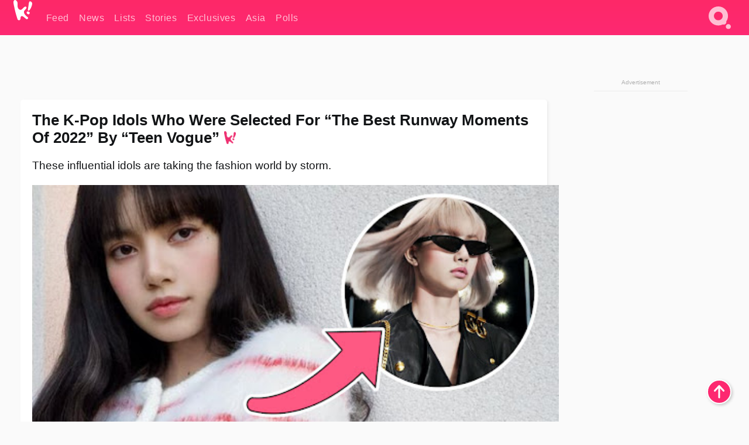

--- FILE ---
content_type: text/html; charset=UTF-8
request_url: https://www.koreaboo.com/stories/kpop-blackpink-lisa-nct-dream-jeno-best-runway-moments-2022/
body_size: 14569
content:
<!doctype html>
<html lang="en-US" prefix="og: http://ogp.me/ns# fb: http://ogp.me/ns/fb#">
<head>
	<meta charset="UTF-8">
	<meta name="viewport" content="width=device-width">
	<meta property="fb:app_id" content="117106681655169" />
	<meta property="fb:pages" content="1434910340064598" />
	<meta property="fb:pages" content="229023931411" />
	<meta property="fb:pages" content="110566825943939" />

	<link rel="preconnect" href="https://img.koreaboo.com">
    <link rel="preconnect" href="https://image.koreaboo.com">
	<link rel="preconnect" crossorigin href="https://search.koreaboo.com">
	<link rel="preconnect" href="https://clcksrv.com">
	<link rel="preload" as="script" href="https://socialcanvas-cdn.kargo.com/js/rh.min.js">
	<link rel="preload" as="script" href="https://btloader.com/tag?o=5172243878903808&upapi=true">

    
                <style data-key="global" >:root {
    --max-w: 1275px;
    --sidebar-w: 300px;
    --body-pad: 15px;
    --section-pad: 20px;
    --margin: 20px;
    --header-h: 60px;
    --brand: #fd2870;
    --bg: #fafafa;

    --text-contrast: #fff;
    --text-caption: #aeaeae;
    --text-sub: #686868;
    --text-b: #121416;
}

html {
    font-size: 16px;
    box-sizing: border-box;
    background-color: var(--bg-alt);
    font-family: -apple-system,BlinkMacSystemFont,"Segoe UI",Roboto,"Helvetica Neue",Arial,sans-serif;
}

@media screen and (max-device-width: 480px){
    body{
        text-size-adjust: 100%;
        -webkit-text-size-adjust: 100%;
    }
  }

*, *:before, *:after {
    box-sizing: inherit;
}
body, h1, h2, h3, h4, h5, h6, p, ol, ul {
    margin: 0;
    padding: 0;
    font-weight: normal;
  }
ul {
    list-style: none;
}
img {
    max-width: 100%;
    height: auto;
}
a {
    color: inherit;
    text-decoration: none;
}

body {
    display: grid;
    grid-template-rows: var(--header-h) 1fr;
    line-height: 1.2;
	color: var(--text-b);
    background-color: var(--bg);
}

main {
    max-width: var(--max-w);
    /* top margin is to match sidebar widget top margin. can remove. */
    margin: 5px auto;
    width: 100%;
    /* ad fix */
    position: relative;
    background-color: var(--bg);
    transition: background-color .15s;
    word-break: break-word;
}

.hidden {
	display: none !important;
}

.header-super-container {
    grid-area: 1/1/2/2;
    position: sticky;
    top: 0;
    z-index: 20;
    background-color: var(--brand);
}

.koreaboo-logo { margin-block: 12px; }

/* TODO -- container and masthead both necessary?? */
#masthead {
	position: sticky;
	top: 0;
	z-index: 99;
    /* SAFARI BUG - it seems to decide on its own what colour the document root should be
     * and it seems to prefer the header.
     * We assign a _fake_ BG colour, so Safari paints the document a nice neutral colour,
     * and assign the colour we really want as a gradient image.
     * And no, setting a background in body, html or even :root does not change things.
     * We already do, and that would actually make sense.
     */
	background-color: #fafafa;
    background-image: linear-gradient(#fd2868, #fd2872);
    width: 100%;
    height: var(--header-h);
    overflow: hidden;
}

.body-container {
    grid-area: 2/1/3/2;
    max-width: 100vw;
    padding: 0 var(--body-pad);
}

.kbos-page {
    padding: 0 var(--section-pad);
    /* breaks video ads? 
    content-visibility: auto;
    contain-intrinsic-size: auto 1000px;
    */
}

.kbos-page > * {
    max-width: calc(100vw - var(--body-pad) - var(--section-pad));
}

.full-width {
    margin-inline: calc(-1 * var(--section-pad));
    width: calc(100% + 2 * var(--section-pad));
    max-width: calc(100% + 2 * var(--section-pad));
}
@media screen and (max-width: 480px) { /* bp-mobile */
    :root {
        --section-pad: 10px;
        --body-pad: 0;
    }
    .full-width-mobile {
        margin-inline: calc(-1 * var(--section-pad));
        width: calc(100% + 2 * var(--section-pad));
        max-width: calc(100% + 2 * var(--section-pad));
    }
}

.has-sidebar {
    display: grid;
    gap: 10px;
    grid-template-columns: 1fr var(--sidebar-w);
}

@media screen and (max-width: 900px) { /* bp-desktop */
    .has-sidebar {
        grid-template-columns: 1fr;
        gap: 0;
    }
    .desktop-sidebar {
        display: none;
        content-visibility: hidden;
    }
}

.kbos-page .page-content {
    padding: var(--section-pad);
    overflow-x: visible;
    grid-area: 1/1/2/2;
}

.desktop-sidebar {
    grid-area: 1/2/2/3;
    height: 100%;
    position: relative;
}

#leaderboard { min-height: 90px; }

.screen-reader-text{
    border:0;
    clip:rect(1px, 1px, 1px, 1px);
    clip-path:inset(50%);
    height:1px;
    margin:-1px;
    overflow:hidden;
    padding:0;
    position:absolute;
    width:1px;
    word-wrap:normal !important;
  }
  
  .screen-reader-text:focus{
    background-color:#ddd;
    clip:auto !important;
    clip-path:none;
    color:#444;
    display:block;
    font-size:1rem;
    height:auto;
    left:5px;
    line-height:normal;
    padding:15px 23px 14px;
    text-decoration:none;
    top:5px;
    width:auto;
    z-index:100000;
  }</style>
                     <style data-key="breaking" >/* Breaking News widget. Appears on all site pages, but only when active. */

.K_Breaking_Widget, .K_Breaking_Widget_2 {
	position: relative;
	border-radius: 5px;
	overflow: hidden;
	box-shadow: 0 2px 5px rgba(0,0,0,.05);
	background-color: #fff;
	transition: background-color .15s;
	margin: 15px auto;
	max-width: var(--max-w);
}

.breaking-banner-tag {
	position: absolute;
	left: 0;
	text-transform: uppercase;
	text-align: center;
	margin-right: 15px;
	color: #1c354c;
	background-color: #fff000;
	width: 150px;
	padding: 10px 12px;
	height: 100%;
	font-weight: 600;
	font-size: 1.25rem;
}

.breaking-text {
	padding: 13px 20px;
	margin-left: 150px;
	font-weight: 600;
	font-size: 1.1rem;
}

.no-tag .breaking-banner-tag {
	width: 15px;
}

.no-tag .breaking-text {
	margin-left: 15px;
}

.no-tag .icon-breaking {
	display: none;
}

.breaking-text>a, .breaking-text>a:hover {
	color: var(--text-b);
}

.breaking-tag-text {
	font-size: 1rem;
    position: relative;
}

.breaking-tag-mobile {
	display: none;
}

@media screen and (max-width: 480px) { /* bp-mobile */
	.breaking-banner-tag {
		width: 15px;
	}
	.breaking-banner-tag span {
		display: none;
	}
	.breaking-text {
		margin-left: 15px;
	}
	.breaking-tag-mobile {
		display: inline;
	}
}
</style>
                     <style data-key="article" >.header-excerpt {
    color: var(--text-b);
    font-size: 1.2rem;
    line-height: 1.4;
    margin: 20px 0;
}

.featured-image {
	/* width: 100%; Featured image is .full-width */
	height: auto;
	max-height: 600px;
	object-fit: contain;
}

.entry-meta {
	color: var(--text-sub);
	font-size: 0.9rem;
	margin: 20px 0;
	display: grid;
	grid-template-columns: auto auto 1fr;
	grid-template-rows: 40px;
}

.kbos-article-category {
	grid-area: 1/1/2/2;
}

.writer-bio {
	display: grid;
    grid-area: 1/3/2/4;
	text-align: right;
	grid-auto-columns: max-content;
	grid-column-gap: 10px;
	justify-self: end;
}

.writer-bio-avatar-container {
    grid-area: 1/1/3/2;
    width: 38px;
}
.writer-bio-name {
    grid-area: 1/2/2/3;
}
.posted-on {
    grid-area: 2/2/3/3;
}

.writer-bio-avatar {
	height: 36px;
	width: 36px;
	border-radius: 50%;
	position: relative;
	top: 1px;
	box-shadow: 0 0 0px 1.5px var(--brand);
}

.entry-category {
	display: inline-block;
	color: var(--text-contrast);
	background-color: #e9455a;
	padding: 8px;
	text-transform: uppercase;
	font-weight: 600;
	border-radius: 8px;
}

@media screen and (max-width: 768px) { /* bp-tablet */
	.entry-meta {
		grid-template-columns: auto 1fr;
		grid-template-rows: auto auto;
		grid-row-gap: 5px;
	}
    .writer-bio {
        grid-area: 1/2/2/3;
    }
}

article .entry-content {
	margin-top: 30px;
	padding-bottom: 1px;
	color: var(--text-sub);
	font-size: 1.2rem;
	font-weight: 400;
	line-height: 1.35;
	-webkit-font-smoothing: antialiased;
	-moz-osx-font-smoothing: grayscale;
}

@media screen and (max-width: 480px) { /* bp-mobile */
    article .entry-content {
        font-size: 1.1rem;
    }
}

.entry-content img {
    max-width: min(100%, calc(100vw - var(--body-pad) - var(--section-pad)));
}

.post.type-post .entry-title::after {
  content: "";
  display: inline-block;
  background-image: url("/wp-content/themes/KbooOS2/img/logo.png");
  background-size: 20px;
  background-repeat: no-repeat;
  height: 24px;
  width: 20px;
  position: relative;
  top: 4px;
  margin-left: 8px;
}</style>
         
	<!-- chrome opensearch -->
	<link type="application/opensearchdescription+xml" rel="search" href="https://www.koreaboo.com/opensearch.xml" />

	
                <link rel="stylesheet" data-key="global" href="https://www.koreaboo.com/wp-content/themes/KbooOS2/css/global.css?v=da742b0046da" media="print" onload="this.media='all'">
                     <link rel="stylesheet" data-key="search" href="https://www.koreaboo.com/wp-content/themes/KbooOS2/css/search.css?v=da742b0046da" media="print" onload="this.media='all'">
                     <link rel="stylesheet" data-key="article" href="https://www.koreaboo.com/wp-content/themes/KbooOS2/css/article.css?v=da742b0046da" media="print" onload="this.media='all'">
                     <link rel="stylesheet" data-key="lightbox" href="https://www.koreaboo.com/wp-content/themes/KbooOS2/css/lightbox.css?v=da742b0046da" media="print" onload="this.media='all'">
                     <link rel="stylesheet" data-key="taxonomy" href="https://www.koreaboo.com/wp-content/themes/KbooOS2/css/taxonomy.css?v=da742b0046da" media="print" onload="this.media='all'">
         
		<script>var cur_post_id = 1430342;</script>
	
<style>#sticky_footer{position:fixed;bottom:0;z-index:200;width:100%;display:flex;justify-content:center;}#sticky_footer:empty{display: none;}</style>
<script>
const kbinscr = (u,p={})=>{const n=document.createElement('script');n.async=true;n.type="text/javascript";n.src=u;Object.entries(p).forEach(([x, y])=>{n.setAttribute(x,y)});document.head.appendChild(n);};

    window.__use_aa = true;
    kbinscr("https://www.koreaboo.com/wp-content/themes/KbooOS2/js/asc.koreaboo.js?v=20251217");
    (window.googletag = window.googletag || {"cmd":[]}).cmd.push(function(){ 
        googletag.pubads().setTargeting("pageType","article");
    });

    document.addEventListener( 'DOMContentLoaded', () => {
        const sf = document.createElement('div');
        sf.setAttribute('id', 'sticky_footer');
        sf.setAttribute('data-aaad', 'true');
        sf.setAttribute('data-aa-adunit', '/207505889/koreaboo.com/Sticky_Footer');
		if (document.querySelector('.kbos-page article.has-cw')) {
			sf.setAttribute('data-aa-targeting', JSON.stringify({'cw': "true"}));
		}
        document.body.appendChild(sf);
    });
</script>

<script async type="text/javascript" src="https://socialcanvas-cdn.kargo.com/js/rh.min.js"></script>
<script async type="text/javascript" src="https://btloader.com/tag?o=5172243878903808&upapi=true"></script>
<script defer data-moa-script src="//clcksrv.com/o.js?
uid=71635061d43cc91c4c22f608" type="text/javascript"></script>

    <!-- Google tag (gtag.js) -->
    <script async src="https://www.googletagmanager.com/gtag/js?id=G-P3S9BDL552"></script>
    <script>
    window.dataLayer = window.dataLayer || [];
    function gtag(){dataLayer.push(arguments);}
    gtag('js', new Date());
    gtag('config', 'G-P3S9BDL552', {send_page_view: false});
    </script>

	<!-- Chartbeat -->
	<script type='text/javascript'>
	(function() {
		/** CONFIGURATION START **/
		var _sf_async_config = window._sf_async_config = (window._sf_async_config || {});
		_sf_async_config.uid = 23820;
		_sf_async_config.domain = 'koreaboo.com';
		_sf_async_config.flickerControl = false;
		_sf_async_config.useCanonical = true;
					_sf_async_config.sections = 'Stories';
			_sf_async_config.authors = "kendall-edwards";
				/** CONFIGURATION END **/
		function loadChartbeat() {
			var e = document.createElement('script');
			var n = document.getElementsByTagName('script')[0];
			e.type = 'text/javascript';
			e.async = true;
			e.src = '//static.chartbeat.com/js/chartbeat.js';
			n.parentNode.insertBefore(e, n);
		}
		loadChartbeat();
	})();
	</script>

	<title>The K-Pop Idols Who Were Selected For &quot;The Best Runway Moments Of 2022&quot; By &quot;Teen Vogue&quot; - Koreaboo</title>
<meta name='robots' content='max-image-preview:large' />
	<style>img:is([sizes="auto" i], [sizes^="auto," i]) { contain-intrinsic-size: 3000px 1500px }</style>
	
<!-- ㅇㅅㅇ -->
<meta name="description" content="Teen Vogue released a list of the &quot;Best Runway Moments of 2022,&quot; and two influential K-Pop idols made the list for becoming the main event on the runway."/>
<meta property="og:locale" content="en_US" />
<meta property="og:type" content="article" />
<meta property="og:title" content="The K-Pop Idols Who Were Selected For &quot;The Best Runway Moments Of 2022&quot; By &quot;Teen Vogue&quot;" />
<meta property="og:description" content="Teen Vogue released a list of the &quot;Best Runway Moments of 2022,&quot; and two influential K-Pop idols made the list for becoming the main event on the runway." />
<meta property="og:url" content="https://www.koreaboo.com/stories/kpop-blackpink-lisa-nct-dream-jeno-best-runway-moments-2022/" />
<meta property="og:site_name" content="Koreaboo" />
<meta property="article:publisher" content="https://www.facebook.com/koreaboo" />
<meta property="article:section" content="Stories" />
<meta property="article:published_time" content="2023-01-05T00:31:14-08:00" />
<meta property="og:image" content="https://lh3.googleusercontent.com/o4m0gJz9MUG8CG6fZxXFu8ag_Ksh35xy-8hTVUnyeJ4QsbfwndlinioUnRu-6ZGsMQadBvCYEgI7BPj65L0XeIolyQ1J5VGl2w_to49NgF_tqQ=nu-e365-rj-q80" />
<meta property="og:image:secure_url" content="https://lh3.googleusercontent.com/o4m0gJz9MUG8CG6fZxXFu8ag_Ksh35xy-8hTVUnyeJ4QsbfwndlinioUnRu-6ZGsMQadBvCYEgI7BPj65L0XeIolyQ1J5VGl2w_to49NgF_tqQ=nu-e365-rj-q80" />
<meta property="og:image:type" content="image/jpeg" />
<meta name="twitter:card" content="summary_large_image" />
<meta name="twitter:description" content="Teen Vogue released a list of the &quot;Best Runway Moments of 2022,&quot; and two influential K-Pop idols made the list for becoming the main event on the runway." />
<meta name="twitter:title" content="The K-Pop Idols Who Were Selected For &quot;The Best Runway Moments Of 2022&quot; By &quot;Teen Vogue&quot; - Koreaboo" />
<meta name="twitter:site" content="@Koreaboo" />
<meta name="twitter:image" content="https://lh3.googleusercontent.com/o4m0gJz9MUG8CG6fZxXFu8ag_Ksh35xy-8hTVUnyeJ4QsbfwndlinioUnRu-6ZGsMQadBvCYEgI7BPj65L0XeIolyQ1J5VGl2w_to49NgF_tqQ=nu-e365-rj-q80" />
<meta name="twitter:creator" content="@Koreaboo" />
<script type='application/ld+json'>{"@context":"http:\/\/schema.org","@type":"WebSite","@id":"#website","url":"https:\/\/www.koreaboo.com\/","name":"Koreaboo","potentialAction":{"@type":"SearchAction","target":"https:\/\/www.koreaboo.com\/search\/#{search_term_string}","query-input":"required name=search_term_string"}}</script>
<script type='application/ld+json'>{"@context":"http:\/\/schema.org","@type":"Organization","url":"https:\/\/www.koreaboo.com\/stories\/kpop-blackpink-lisa-nct-dream-jeno-best-runway-moments-2022\/","sameAs":["https:\/\/www.facebook.com\/koreaboo","https:\/\/www.instagram.com\/koreaboo\/","https:\/\/www.youtube.com\/koreaboo","https:\/\/www.pinterest.com\/koreaboo","https:\/\/twitter.com\/Koreaboo"],"@id":"#organization","name":"Koreaboo","logo":"https:\/\/koreaboo-cdn.storage.googleapis.com\/koreaboo_logo_1024.png"}</script>
<!-- / Yoast SEO Premium plugin. -->

<link rel="alternate" type="application/rss+xml" title="Koreaboo &raquo; Feed" href="https://www.koreaboo.com/feed/" />
<meta name="generator" content="WordPress 6.8.3" />
<link rel="canonical" href="https://www.koreaboo.com/stories/kpop-blackpink-lisa-nct-dream-jeno-best-runway-moments-2022/" />
<link rel='shortlink' href='https://www.koreaboo.com/?p=1430342' />
<link rel="alternate" title="oEmbed (JSON)" type="application/json+oembed" href="https://www.koreaboo.com/wp-json/oembed/1.0/embed?url=https%3A%2F%2Fwww.koreaboo.com%2Fstories%2Fkpop-blackpink-lisa-nct-dream-jeno-best-runway-moments-2022%2F" />
<link rel="alternate" title="oEmbed (XML)" type="text/xml+oembed" href="https://www.koreaboo.com/wp-json/oembed/1.0/embed?url=https%3A%2F%2Fwww.koreaboo.com%2Fstories%2Fkpop-blackpink-lisa-nct-dream-jeno-best-runway-moments-2022%2F&#038;format=xml" />
    <style>
        @media screen and (min-width: 541px) {
        img.k-img {
            max-height: 640px;
            object-fit: contain;
        }}
    </style>
<script defer src="https://www.koreaboo.com/wp-content/themes/KbooOS2/js/kbos.js?v=2b9e5fa630489abfc0b138be1e767340" type="text/javascript"></script><link rel="apple-touch-icon" sizes="180x180" href="https://www.koreaboo.com/wp-content/themes/KbooOS2/img/site_icon/apple-touch-icon.png">
<link rel="icon" type="image/png" sizes="32x32" href="https://www.koreaboo.com/wp-content/themes/KbooOS2/img/site_icon/favicon-32x32.png">
<link rel="icon" type="image/png" sizes="16x16" href="https://www.koreaboo.com/wp-content/themes/KbooOS2/img/site_icon/favicon-16x16.png">
<link rel="manifest" href="/manifest0508.json">
<link rel="mask-icon" href="https://www.koreaboo.com/wp-content/themes/KbooOS2/img/site_icon/safari-pinned-tab.svg" color="#fd2870">
<meta name="msapplication-TileColor" content="#ffffff">
<meta name="theme-color" content="#ffffff">
<meta name="msapplication-config" content="https://www.koreaboo.com/wp-content/themes/KbooOS2/img/site_icon/browserconfig.xml" />
        <link rel="preconnect" crossorigin href="https://lh3.googleusercontent.com">
    
	<noscript><style>.no-js-hide {display: none !important; content-visibility: hidden !important;}</style></noscript>
	<!-- lazyload init -->

		<script>
	if ('serviceWorker' in navigator) {
	window.addEventListener('load', function() {
		navigator.serviceWorker.register('/sw.js', {updateViaCache:'imports'}).then(function(reg) {
		console.log('ServiceWorker registration successful with scope: ', reg.scope);
		}, function(err) {
		console.error('ServiceWorker registration failed: ', err);
		});
	});
	}
	</script>
	
</head>

<body>

    <div class="header-super-container">
	<a class="skip-link screen-reader-text" href="#main">Skip to content</a>

	<header id="masthead" class="site-header">
        <div class="header-container header-top">    
			<a data-isource="header-logo" class="header-logo" href="https://www.koreaboo.com/">
				<img class="koreaboo-logo square" alt="Koreaboo logo" height="36" width="32" src="https://www.koreaboo.com/wp-content/themes/KbooOS2/img/icon/koreaboo-logo.svg" />
			</a>
		<div class="header-nav">
            <a class="header-nav-item w480" data-isource="header-main" href="https://www.koreaboo.com/">
        <div>
            <span>Feed</span>
        </div>
        </a>
            <a class="header-nav-item" data-isource="header-main" href="https://www.koreaboo.com/news/">
        <div>
            <span>News</span>
        </div>
        </a>
            <a class="header-nav-item" data-isource="header-main" href="https://www.koreaboo.com/lists/">
        <div>
            <span>Lists</span>
        </div>
        </a>
            <a class="header-nav-item" data-isource="header-main" href="https://www.koreaboo.com/stories/">
        <div>
            <span>Stories</span>
        </div>
        </a>
            <a class="header-nav-item" data-isource="header-main" href="https://www.koreaboo.com/exclusives/">
        <div>
            <span>Exclusives</span>
        </div>
        </a>
            <a class="header-nav-item" data-isource="header-main" href="https://www.koreaboo.com/asia/">
        <div>
            <span>Asia</span>
        </div>
        </a>
            <a class="header-nav-item" data-isource="header-main" href="https://www.koreaboo.com/polls/">
        <div>
            <span>Polls</span>
        </div>
        </a>
    </div>
		<div class="header-burger"><a id="search_icon" data-nokus="1" aria-label="Search" href="https://www.koreaboo.com/search/" ><img id="search_icon_img" class="search-icon" height="57" width="56" alt="Search" src="https://www.koreaboo.com/wp-content/themes/KbooOS2/img/icon/search.svg" /></a></div>
		</div>
	</header>
		<header id="loading_bar_container" class="loading-bar-container" hidden="true">
		<div id="loading_bar"></div>
	</header>
	<header id="dropdown" class="header-burger-menu" hidden="true">
		<div class="header-container">
			<div class="header-search">
				<form id="search_form"> <!-- KoreabooSearch -->
					<div class="search-box-container">
						<input id="search_box" type="text" maxlength=150 autocomplete="off" autocorrect="off">
						<button type="submit" class="notranslate" id="search_submit">Go</button>
					</div>
						<div class="search-tips-container"><span id="search_tips_button" class="noselect">Search Tips</span></div>
				</form>
			</div>
			<div id="search_suggestions"><h2>Trending Topics</h2>
    <ul class="search-trend-list">        <li tabIndex="0" class="notranslate">BTS</li>
            <li tabIndex="0" class="notranslate">Jennie</li>
            <li tabIndex="0" class="notranslate">ZEROBASEONE</li>
            <li tabIndex="0" class="notranslate">Stray Kids</li>
            <li tabIndex="0" class="notranslate">Park Na Rae</li>
            <li tabIndex="0" class="notranslate">Danielle</li>
            <li tabIndex="0" class="notranslate">ENHYPEN</li>
            <li tabIndex="0" class="notranslate">SEVENTEEN</li>
            <li tabIndex="0" class="notranslate">CORTIS</li>
            <li tabIndex="0" class="notranslate">aespa</li>
    </ul></div>
			<div id="search_results" class="header-search-results">
			</div>
			<div id="search_nav" class="search-buttons">
				<button data-action="prev">Previous Page</button>
				<button data-action="next">More Results</button>
			</div>
			<div id="search_meta"></div>

			
		</div>
	</header>
    </div>

	<div class="body-container">

	
<section id="leaderboard"><div id="kba_billboard" data-aaad='true' data-aa-adunit='/207505889/koreaboo.com/Leaderboard' class="vm-container vmh-90" data-kba-reload data-tag="Koreaboo_Leaderboard"></div></section>

	<main id="main" class="site-main">

	<section data-postid="1430342" data-dimension1="blackpink" data-dimension2="kendall-edwards" data-title="The K-Pop Idols Who Were Selected For &#8220;The Best Runway Moments Of 2022&#8221; By &#8220;Teen Vogue&#8221;" class="kbos-page kbos-page-post has-sidebar" data-next="https://www.koreaboo.com/news/actress-go-yoon-jungs-agency-vows-take-strong-legal-action-slanderous-allegations/">
    <div class="page-content card-box full-width-mobile">
	<article id="post-1430342" class="post-1430342 post type-post status-publish format-standard has-post-thumbnail hentry category-stories artist-blackpink artist-nct">
		<header class="entry-header">
			<div class="header-rest-of">
				<h1 class="entry-title">The K-Pop Idols Who Were Selected For &#8220;The Best Runway Moments Of 2022&#8221; By &#8220;Teen Vogue&#8221;</h1>					<div class="header-excerpt">These influential idols are taking the fashion world by storm.</div>
												<img loading="eager" data-kbpop width="1200" height="630" class="featured-image full-width" src="https://lh3.googleusercontent.com/o4m0gJz9MUG8CG6fZxXFu8ag_Ksh35xy-8hTVUnyeJ4QsbfwndlinioUnRu-6ZGsMQadBvCYEgI7BPj65L0XeIolyQ1J5VGl2w_to49NgF_tqQ=nu-e365-rj-q80" /><script class="fi_sources" type="application/json">[["https:\/\/lh3.googleusercontent.com\/TOJgX9cN0OAJ9iolG2WqJhJrmFKu9n4aBycXMN2JnBhp6FE5C_lwg5l8GNKS1M_m5zOLClO536WHBpImMIMYavUeyIdfSfKaHd4Eucb1kBHmug=nu-e365-rj-q80","@lalalalisa_m\/Instagram","","https:\/\/lh3.googleusercontent.com\/TOJgX9cN0OAJ9iolG2WqJhJrmFKu9n4aBycXMN2JnBhp6FE5C_lwg5l8GNKS1M_m5zOLClO536WHBpImMIMYavUeyIdfSfKaHd4Eucb1kBHmug=nu-e365-rj-q80-w150-h150-pp"],["https:\/\/lh3.googleusercontent.com\/LPKJ9wezLdDkK-wJJbDlDO-Gv6mmi1OiAikz8PknLLvWG5d6RHv3uPHP1bPhgqU6eLZBKZOYuQjxLKbISzO0W2TXCtici4e86TCWnaebLFip5lM=nu-e365-rj-q80","CELINE","","https:\/\/lh3.googleusercontent.com\/LPKJ9wezLdDkK-wJJbDlDO-Gv6mmi1OiAikz8PknLLvWG5d6RHv3uPHP1bPhgqU6eLZBKZOYuQjxLKbISzO0W2TXCtici4e86TCWnaebLFip5lM=nu-e365-rj-q80-w150-h150-pp"]]</script>
    										<div class="entry-meta">
						<div class="kbos-article-category"><a href="https://www.koreaboo.com/stories/"><span class="entry-category">Stories</span></a></div>	<div class="writer-bio">
		<div class="writer-bio-avatar-container">
            <a href="https://www.koreaboo.com/writer/kendall-edwards/">			<img alt="Kendall Edwards" class="writer-bio-avatar" height="36" width="36" src="https://lh3.googleusercontent.com/GF-rQTLNCjdtdkK8_GlJtLCExoi3GkEjAjaKDv2of1rj2OGs2-GwxIqSCpbr0dhnNkwUwSwQyQltwJJIqGieeItkNZQcxHz17rHpRBBlDHeW7Fc=nu-e365-rj-q80-w150-h150-pp" />
             </a> 		</div>
        <div class="writer-bio-name">
        		<a href="https://www.koreaboo.com/writer/kendall-edwards/">Kendall Edwards</a>
                </div>
		<div class="posted-on"><time class="entry-date published updated" datetime="2023-01-05T07:31:14+00:00">January 5th, 2023</time></div>
	</div>
    					</div>
							</div>
		</header>
				<div class="entry-content">
			<p>As K-Pop artists&#8217; global influence grows with the increasing popularity of K-Pop and idols&#8217; international exposure, fashion designers continue to partner with K-Pop&#8217;s top stars.</p> <figure id="attachment_1430662" aria-describedby="caption-attachment-1430662" style="width: 1200px" class="wp-caption alignnone"><picture class="k-img-pic"><source srcset="https://lh3.googleusercontent.com/Zb6LX3UAI4LyHPPo5FzTultKENPBQu9XT33K5SOP9u01avkEVfEZ2HQHM66BMXzcfobCzhL7dHAY2hwJxcrl13-hph5ctdbXNIcQFSQDuYBQhd9s=nu-e365-rj-q80-w420" media="(max-width: 540px)" /><img decoding="async" loading="lazy" class="wp-image-1430662 size-full k-image k-img" data-alt="unnamed - 2023-01-05T012334.137" data-orig="https://lh3.googleusercontent.com/Zb6LX3UAI4LyHPPo5FzTultKENPBQu9XT33K5SOP9u01avkEVfEZ2HQHM66BMXzcfobCzhL7dHAY2hwJxcrl13-hph5ctdbXNIcQFSQDuYBQhd9s=nu-e365-rj-q80-w925" src="https://lh3.googleusercontent.com/Zb6LX3UAI4LyHPPo5FzTultKENPBQu9XT33K5SOP9u01avkEVfEZ2HQHM66BMXzcfobCzhL7dHAY2hwJxcrl13-hph5ctdbXNIcQFSQDuYBQhd9s=nu-e365-rj-q80-w925" srcset="https://lh3.googleusercontent.com/Zb6LX3UAI4LyHPPo5FzTultKENPBQu9XT33K5SOP9u01avkEVfEZ2HQHM66BMXzcfobCzhL7dHAY2hwJxcrl13-hph5ctdbXNIcQFSQDuYBQhd9s=nu-e365-rj-q80-w420 420w, https://lh3.googleusercontent.com/Zb6LX3UAI4LyHPPo5FzTultKENPBQu9XT33K5SOP9u01avkEVfEZ2HQHM66BMXzcfobCzhL7dHAY2hwJxcrl13-hph5ctdbXNIcQFSQDuYBQhd9s=nu-e365-rj-q80-w640 640w, https://lh3.googleusercontent.com/Zb6LX3UAI4LyHPPo5FzTultKENPBQu9XT33K5SOP9u01avkEVfEZ2HQHM66BMXzcfobCzhL7dHAY2hwJxcrl13-hph5ctdbXNIcQFSQDuYBQhd9s=nu-e365-rj-q80-w925 925w" sizes="(max-width: 945px) 100vw, 765px" width="925" height="617"  /></picture><figcaption id="caption-attachment-1430662" class="wp-caption-text">(From left to right) BLACKPINK&#8217;s Lisa in CELINE, Jisoo in Dior, Jennie in Chanel, and Rosé in Saint Laurent at the &#8220;2022 VMAs&#8221; | <em>@MTVNEWS/Twitter</em></figcaption></figure><div id="kba_video" class="vm-container kb-ads-once vm-ads-dynamic" data-tag="Koreaboo_Video" data-repeat="Koreaboo_Between_Article"></div> <p>K-Pop artists have been taking the fashion world by storm, attending some of fashion&#8217;s most prestigious events and numerous fashion shows as VIP attendees.</p> <figure id="attachment_1430666" aria-describedby="caption-attachment-1430666" style="width: 686px" class="wp-caption alignnone"><picture class="k-img-pic"><source srcset="https://lh3.googleusercontent.com/SjFW2K7sm2nhG27JJpV4QQvJtixZNJX9n-YxxuJa4Red-YMNVFgs4YlywpyZf-vSecwuZ3EVodCVUBeRgeh8hMFnExh4A3KTCML-U0qQXWWhJ4k=nu-e365-rj-q80-w420" media="(max-width: 540px)" /><img decoding="async" loading="lazy" class="wp-image-1430666 size-full k-image k-img" data-alt="unnamed - 2023-01-05T013341.371" data-orig="https://lh3.googleusercontent.com/SjFW2K7sm2nhG27JJpV4QQvJtixZNJX9n-YxxuJa4Red-YMNVFgs4YlywpyZf-vSecwuZ3EVodCVUBeRgeh8hMFnExh4A3KTCML-U0qQXWWhJ4k=nu-e365-rj-q80" src="https://lh3.googleusercontent.com/SjFW2K7sm2nhG27JJpV4QQvJtixZNJX9n-YxxuJa4Red-YMNVFgs4YlywpyZf-vSecwuZ3EVodCVUBeRgeh8hMFnExh4A3KTCML-U0qQXWWhJ4k=nu-e365-rj-q80" srcset="https://lh3.googleusercontent.com/SjFW2K7sm2nhG27JJpV4QQvJtixZNJX9n-YxxuJa4Red-YMNVFgs4YlywpyZf-vSecwuZ3EVodCVUBeRgeh8hMFnExh4A3KTCML-U0qQXWWhJ4k=nu-e365-rj-q80-w420 420w, https://lh3.googleusercontent.com/SjFW2K7sm2nhG27JJpV4QQvJtixZNJX9n-YxxuJa4Red-YMNVFgs4YlywpyZf-vSecwuZ3EVodCVUBeRgeh8hMFnExh4A3KTCML-U0qQXWWhJ4k=nu-e365-rj-q80 686w" sizes="(max-width: 945px) 100vw, 765px" width="686" height="1200"  /></picture><figcaption id="caption-attachment-1430666" class="wp-caption-text">Gigi Hadid (left) and NCT 127&#8217;s Johnny (right) at the 2022 Met Gala | <em>@johnnyjsuh/Instagram</em></figcaption></figure> <p>A few fashion-forward idols have even walked fashion show runways, stealing the show by becoming the main event as they effortlessly modeled luxury designer looks.</p> <figure id="attachment_1430668" aria-describedby="caption-attachment-1430668" style="width: 900px" class="wp-caption alignnone"><picture class="k-img-pic"><source srcset="https://lh3.googleusercontent.com/zlusELtiYdSfz6qbppweDUf0U21nj7hBbPnPLbhYpehc0JHvtT2RC0EGkV4t3ZXX-5jtiqlAD1an4z5ExKbO0-wY5R5k-ayLBftMcAZeZ-6QODs=nu-e365-rj-q80-w420" media="(max-width: 540px)" /><img decoding="async" loading="lazy" class="wp-image-1430668 size-full k-image k-img" data-alt="unnamed - 2023-01-05T014201.510" data-orig="https://lh3.googleusercontent.com/zlusELtiYdSfz6qbppweDUf0U21nj7hBbPnPLbhYpehc0JHvtT2RC0EGkV4t3ZXX-5jtiqlAD1an4z5ExKbO0-wY5R5k-ayLBftMcAZeZ-6QODs=nu-e365-rj-q80" src="https://lh3.googleusercontent.com/zlusELtiYdSfz6qbppweDUf0U21nj7hBbPnPLbhYpehc0JHvtT2RC0EGkV4t3ZXX-5jtiqlAD1an4z5ExKbO0-wY5R5k-ayLBftMcAZeZ-6QODs=nu-e365-rj-q80-w640" srcset="https://lh3.googleusercontent.com/zlusELtiYdSfz6qbppweDUf0U21nj7hBbPnPLbhYpehc0JHvtT2RC0EGkV4t3ZXX-5jtiqlAD1an4z5ExKbO0-wY5R5k-ayLBftMcAZeZ-6QODs=nu-e365-rj-q80-w420 420w, https://lh3.googleusercontent.com/zlusELtiYdSfz6qbppweDUf0U21nj7hBbPnPLbhYpehc0JHvtT2RC0EGkV4t3ZXX-5jtiqlAD1an4z5ExKbO0-wY5R5k-ayLBftMcAZeZ-6QODs=nu-e365-rj-q80-w640 640w" sizes="(max-width: 945px) 100vw, 765px" width="640" height="427"  /></picture><figcaption id="caption-attachment-1430668" class="wp-caption-text">WINNER&#8217;s Mino walking the Louis Vuitton runway during their 2019 Paris fashion show</figcaption></figure> <p>Recently, <strong>Teen Vogue</strong> recapped some of the &#8220;best runway moments&#8221; of 2022, naming eleven iconic fashion show moments.</p><div id="kba_mpu" class="vm-container kb-ads-once vm-ads-dynamic lazyload" data-tag="Koreaboo_Mobile_Takeover" data-repeat="Koreaboo_Between_Article"></div> <p>Among the list of global celebrities were two of K-Pop&#8217;s top stars.</p> <p><strong>Peter Do</strong>, a Brooklyn-based fashion designer, dressed <strong>NCT 127</strong>&#8216;s<strong> Johnny</strong> for his <em>Met Gala</em> debut in May 2022.</p> <p><a id="qXxinCcQQMN1cPmPYrIJ5A" class="gie-single" style="color: #a7a7a7; text-decoration: none; font-weight: normal !important; border: none; display: inline-block;" href="http://www.gettyimages.com/detail/1395074701" target="_blank" rel="nofollow noopener">Embed from Getty Images</a><script>window.gie=window.gie||function(c){(gie.q=gie.q||[]).push(c)};gie(function(){gie.widgets.load({id:'qXxinCcQQMN1cPmPYrIJ5A',sig:'QnNGjh7MhDOgtFh-XFNFvqWj5mQsyGzCDuFe6bdKvPw=',w:'396px',h:'594px',items:'1395074701',caption: true ,tld:'com',is360: false })});</script><script src="//embed-cdn.gettyimages.com/widgets.js" charset="utf-8" async></script></p> <p>In September 2022, Peter Do invited <strong>NCT DREAM</strong>&#8216;s <strong>Jeno</strong> to the <em>Vogue World</em> show during New York Fashion Week before having the NCT DREAM member open his fashion show.</p> <p>Jeno&#8217;s runway debut earned him a spot on Teen Vogue&#8217;s &#8220;Best Runway Moments of 2022&#8221; list.</p><div class="vm-ads-dynamic full-width lazyload" data-tag="Koreaboo_Between_Article"></div> <figure id="attachment_1430669" aria-describedby="caption-attachment-1430669" style="width: 1093px" class="wp-caption alignnone"><picture class="k-img-pic"><source srcset="https://lh3.googleusercontent.com/strcp8kZAbfaqtkBYoQJzWOwYjK8qqWnjxAHxFBPtr5w27U3CGwofllJjnZWyu3070-FhEZXHn5r4ZMmO2VZkfAo5Md-ipidfnXll5NkO9NUsYCg=nu-e365-rj-q80-w420" media="(max-width: 540px)" /><img decoding="async" loading="lazy" class="wp-image-1430669 size-full k-image k-img" data-alt="peter-do-ss23-collection-runway-sm-entertainment-info-1" data-orig="https://lh3.googleusercontent.com/strcp8kZAbfaqtkBYoQJzWOwYjK8qqWnjxAHxFBPtr5w27U3CGwofllJjnZWyu3070-FhEZXHn5r4ZMmO2VZkfAo5Md-ipidfnXll5NkO9NUsYCg=nu-e365-rj-q80" src="https://lh3.googleusercontent.com/strcp8kZAbfaqtkBYoQJzWOwYjK8qqWnjxAHxFBPtr5w27U3CGwofllJjnZWyu3070-FhEZXHn5r4ZMmO2VZkfAo5Md-ipidfnXll5NkO9NUsYCg=nu-e365-rj-q80-w925" srcset="https://lh3.googleusercontent.com/strcp8kZAbfaqtkBYoQJzWOwYjK8qqWnjxAHxFBPtr5w27U3CGwofllJjnZWyu3070-FhEZXHn5r4ZMmO2VZkfAo5Md-ipidfnXll5NkO9NUsYCg=nu-e365-rj-q80-w420 420w, https://lh3.googleusercontent.com/strcp8kZAbfaqtkBYoQJzWOwYjK8qqWnjxAHxFBPtr5w27U3CGwofllJjnZWyu3070-FhEZXHn5r4ZMmO2VZkfAo5Md-ipidfnXll5NkO9NUsYCg=nu-e365-rj-q80-w640 640w, https://lh3.googleusercontent.com/strcp8kZAbfaqtkBYoQJzWOwYjK8qqWnjxAHxFBPtr5w27U3CGwofllJjnZWyu3070-FhEZXHn5r4ZMmO2VZkfAo5Md-ipidfnXll5NkO9NUsYCg=nu-e365-rj-q80-w925 925w" sizes="(max-width: 945px) 100vw, 765px" width="925" height="1387"  /></picture><figcaption id="caption-attachment-1430669" class="wp-caption-text">NCT DREAM&#8217;s Jeno opening Peter Do&#8217;s showing during New York Fashion Week | <em>Hypebae</em></figcaption></figure> <blockquote><p>Prior to this catwalk debut, Jeno also attended Vogue World, quite literally breaking the internet. Such was his impact, that he was responsible for the top social media placement for NYFW, according to Launchmetrics.</p> <p>— Teen Vogue</p></blockquote> <p>The second K-Pop idol named was <strong>BLACKPINK</strong>&#8216;s <strong>Lisa</strong>, who has had a legendary partnership with French luxury designer <strong>CELINE</strong> since she was named their first global ambassador in 2020.</p> <figure id="attachment_1430689" aria-describedby="caption-attachment-1430689" style="width: 1440px" class="wp-caption alignnone"><picture class="k-img-pic"><source srcset="https://lh3.googleusercontent.com/MxMG72QATo40hjz9zvSqYT9JICROaIBVtuaPOO5qY6L96ZaSKhMDMZlqPddlsQ2jD30aFeVFmNdmrEANhMU2hGGcXdXAQ7zpxj5v6085DcGc2Q=nu-e365-rj-q80-w420" media="(max-width: 540px)" /><img decoding="async" loading="lazy" class="wp-image-1430689 size-full k-image k-img" data-alt="290251512_141356441831452_580278504597230702_n (3)" data-orig="https://lh3.googleusercontent.com/MxMG72QATo40hjz9zvSqYT9JICROaIBVtuaPOO5qY6L96ZaSKhMDMZlqPddlsQ2jD30aFeVFmNdmrEANhMU2hGGcXdXAQ7zpxj5v6085DcGc2Q=nu-e365-rj-q80-w925" src="https://lh3.googleusercontent.com/MxMG72QATo40hjz9zvSqYT9JICROaIBVtuaPOO5qY6L96ZaSKhMDMZlqPddlsQ2jD30aFeVFmNdmrEANhMU2hGGcXdXAQ7zpxj5v6085DcGc2Q=nu-e365-rj-q80-w925" srcset="https://lh3.googleusercontent.com/MxMG72QATo40hjz9zvSqYT9JICROaIBVtuaPOO5qY6L96ZaSKhMDMZlqPddlsQ2jD30aFeVFmNdmrEANhMU2hGGcXdXAQ7zpxj5v6085DcGc2Q=nu-e365-rj-q80-w420 420w, https://lh3.googleusercontent.com/MxMG72QATo40hjz9zvSqYT9JICROaIBVtuaPOO5qY6L96ZaSKhMDMZlqPddlsQ2jD30aFeVFmNdmrEANhMU2hGGcXdXAQ7zpxj5v6085DcGc2Q=nu-e365-rj-q80-w640 640w, https://lh3.googleusercontent.com/MxMG72QATo40hjz9zvSqYT9JICROaIBVtuaPOO5qY6L96ZaSKhMDMZlqPddlsQ2jD30aFeVFmNdmrEANhMU2hGGcXdXAQ7zpxj5v6085DcGc2Q=nu-e365-rj-q80-w925 925w" sizes="(max-width: 945px) 100vw, 765px" width="925" height="1156"  /></picture><figcaption id="caption-attachment-1430689" class="wp-caption-text">BLACKPINK&#8217;s Lisa in CELINE for her Paris Fashion Week appearance in 2022 | <em>@lalalalisa_m/Instagram</em></figcaption></figure> <p><span data-preserver-spaces="true">She famously made her runway debut with the designer in 2021, and again Lisa blew fans and locals away when she transformed from a top K-Pop idol into a high-fashion runway model walking in the </span><em><span data-preserver-spaces="true">CELINE Winter 2022</span></em><span data-preserver-spaces="true"> show.</span></p><div class="vm-ads-dynamic full-width lazyload" data-tag="Koreaboo_Between_Article"></div> <blockquote class="tiktok-embed" cite="https://www.tiktok.com/@cleoreign_s/video/7093856484173434139" data-video-id="7093856484173434139" data-embed-from="oembed" style="max-width: 605px;min-width: 325px;" > <section> <a target="_blank" title="@cleoreign_s" href="https://www.tiktok.com/@cleoreign_s?refer=embed">@cleoreign_s</a> </p> <p>LALISA RUNWAY MODEL COMING THROUGH! WHAT A PROFESSIONAL MODEL YOU ARE MS. LALISA. <a title="lalisa" target="_blank" href="https://www.tiktok.com/tag/lalisa?refer=embed">#lalisa</a> <a title="lalisamanoban" target="_blank" href="https://www.tiktok.com/tag/lalisamanoban?refer=embed">#lalisamanoban</a> <a title="lisa" target="_blank" href="https://www.tiktok.com/tag/lisa?refer=embed">#lisa</a> <a title="foryou" target="_blank" href="https://www.tiktok.com/tag/foryou?refer=embed">#foryou</a> <a title="lilies" target="_blank" href="https://www.tiktok.com/tag/lilies?refer=embed">#lilies</a> <a title="lisablackpink" target="_blank" href="https://www.tiktok.com/tag/lisablackpink?refer=embed">#lisablackpink</a> <a title="foryoupage" target="_blank" href="https://www.tiktok.com/tag/foryoupage?refer=embed">#foryoupage</a> <a title="cleoreign_s" target="_blank" href="https://www.tiktok.com/tag/cleoreign_s?refer=embed">#cleoreign_s</a> <a title="fyp" target="_blank" href="https://www.tiktok.com/tag/fyp?refer=embed">#fyp</a></p> <p> <a target="_blank" title="♬ original sound - Runway walksss🤩" href="https://www.tiktok.com/music/original-sound-6997784952112827142?refer=embed">♬ original sound &#8211; Runway walksss🤩</a> </section> </blockquote> <p> <script async src="https://www.tiktok.com/embed.js"></script></p><div class="vm-ads-dynamic full-width lazyload" data-tag="Koreaboo_Between_Article"></div> <blockquote><p>As anyone would expect, the “Money” singer caused an online frenzy with this appearance, with fans praising her “model walk” and anticipating her future fashion endeavors.</p> <p>— Teen Vogue</p></blockquote> <p>It&#8217;s easy to see why Lisa and Jeno were included in the best runway moments of 2022!</p><div class="kb-article-sources-container" onclick="this.classList.add('reveal');"><div class="kb-article-sources"><strong>Source: </strong><span class="article-source"><a target="_blank" rel="noopener" href="https://www.teenvogue.com/story/the-best-runway-moments-of-2022-lil-nas-x-paris-hilton-blackpinks-lisa-and-more">Teen Vogue</a></div></div>			<div class="nav-links">
		<a href="">Next Page</a>
	</div>
		</div>
	</article>
    </div>

    <aside class="desktop-sidebar">
    <div class="vm-ads-dynamic lazyload vmh-600 sticky-sidebar" data-tag='Koreaboo_Sidebar'></div>
</aside></section>

	</main>

	<script type="speculationrules">
{"prefetch":[{"source":"document","where":{"and":[{"href_matches":"\/*"},{"not":{"href_matches":["\/wp-*.php","\/wp-admin\/*","\/koreaboo-cdn\/*","\/wp-content\/*","\/wp-content\/plugins\/*","\/wp-content\/themes\/KbooOS2\/*","\/*\\?(.+)"]}},{"not":{"selector_matches":"a[rel~=\"nofollow\"]"}},{"not":{"selector_matches":".no-prefetch, .no-prefetch a"}}]},"eagerness":"conservative"}]}
</script>

</div> <div data-aaad='true' data-aa-adunit='/207505889/koreaboo.com/Rich_Media'></div>	<section id="sitemap_footer">
		<div class="footer-container">
			<div class="footer-section" id="footer_artists_a">
				<h2>Artists</h2>
				<ul>
									<li><a data-isource="footer" href="https://www.koreaboo.com/artist/aespa/">aespa</a></li>
									<li><a data-isource="footer" href="https://www.koreaboo.com/artist/allday-project/">ALLDAY PROJECT</a></li>
									<li><a data-isource="footer" href="https://www.koreaboo.com/artist/babymonster/">BABYMONSTER</a></li>
									<li><a data-isource="footer" href="https://www.koreaboo.com/artist/bigbang/">BIGBANG</a></li>
									<li><a data-isource="footer" href="https://www.koreaboo.com/artist/blackpink/">BLACKPINK</a></li>
									<li><a data-isource="footer" href="https://www.koreaboo.com/artist/bts/">BTS</a></li>
									<li><a data-isource="footer" href="https://www.koreaboo.com/artist/cortis/">CORTIS</a></li>
									<li><a data-isource="footer" href="https://www.koreaboo.com/artist/enhypen/">ENHYPEN</a></li>
									<li><a data-isource="footer" href="https://www.koreaboo.com/artist/exo/">EXO</a></li>
									<li><a data-isource="footer" href="https://www.koreaboo.com/artist/gi-dle/">(G)I-DLE</a></li>
									<li><a data-isource="footer" href="https://www.koreaboo.com/artist/girlsgeneration/">Girls&#039; Generation</a></li>
									<li><a data-isource="footer" href="https://www.koreaboo.com/artist/hearts2hearts/">Hearts2Hearts</a></li>
									<li><a data-isource="footer" href="https://www.koreaboo.com/artist/illit/">ILLIT</a></li>
									<li><a data-isource="footer" href="https://www.koreaboo.com/artist/itzy/">ITZY</a></li>
									<li><a data-isource="footer" href="https://www.koreaboo.com/artist/iu/">IU</a></li>
								</ul>
			</div>
			<div class="footer-section" id="footer_artists_b">
				<ul>
									<li><a data-isource="footer" href="https://www.koreaboo.com/artist/ive/">IVE</a></li>
									<li><a data-isource="footer" href="https://www.koreaboo.com/artist/katseye/">KATSEYE</a></li>
									<li><a data-isource="footer" href="https://www.koreaboo.com/artist/le-sserafim/">LE SSERAFIM</a></li>
									<li><a data-isource="footer" href="https://www.koreaboo.com/artist/mamamoo/">MAMAMOO</a></li>
									<li><a data-isource="footer" href="https://www.koreaboo.com/artist/nct/">NCT</a></li>
									<li><a data-isource="footer" href="https://www.koreaboo.com/artist/newjeans/">NJZ (NewJeans)</a></li>
									<li><a data-isource="footer" href="https://www.koreaboo.com/artist/nmixx/">NMIXX</a></li>
									<li><a data-isource="footer" href="https://www.koreaboo.com/artist/redvelvet/">Red Velvet</a></li>
									<li><a data-isource="footer" href="https://www.koreaboo.com/artist/riize/">RIIZE</a></li>
									<li><a data-isource="footer" href="https://www.koreaboo.com/artist/seventeen/">SEVENTEEN</a></li>
									<li><a data-isource="footer" href="https://www.koreaboo.com/artist/shinee/">SHINee</a></li>
									<li><a data-isource="footer" href="https://www.koreaboo.com/artist/stray-kids/">Stray Kids</a></li>
									<li><a data-isource="footer" href="https://www.koreaboo.com/artist/superjunior/">Super Junior</a></li>
									<li><a data-isource="footer" href="https://www.koreaboo.com/artist/twice/">TWICE</a></li>
									<li><a data-isource="footer" href="https://www.koreaboo.com/artist/txt/">TXT</a></li>
								</ul>
			</div>
			<div class="footer-section" id="footer_sections">
				<h2>Sections</h2>
				<ul>
					<li><a data-isource="footer" href="https://www.koreaboo.com/lists/">Lists</a></li>
					<li><a data-isource="footer" href="https://www.koreaboo.com/news/">News</a></li>
					<li><a data-isource="footer" href="https://www.koreaboo.com/stories/">Stories</a></li>
				</ul>

				<h2>Follow Us</h2>
				<a style="margin-right: 10px;" aria-label="Facebook" class="social-icon-link" rel="noopener" href="https://www.facebook.com/koreaboo" target="_blank">
				<svg height="32" width="28" alt="Facebook logo" class="icon-facebook" aria-hidden="true" role="img" xmlns="http://www.w3.org/2000/svg" viewBox="0 0 448 512"><path fill="currentColor" d="M448 56.7v398.5c0 13.7-11.1 24.7-24.7 24.7H309.1V306.5h58.2l8.7-67.6h-67v-43.2c0-19.6 5.4-32.9 33.5-32.9h35.8v-60.5c-6.2-.8-27.4-2.7-52.2-2.7-51.6 0-87 31.5-87 89.4v49.9h-58.4v67.6h58.4V480H24.7C11.1 480 0 468.9 0 455.3V56.7C0 43.1 11.1 32 24.7 32h398.5c13.7 0 24.8 11.1 24.8 24.7z"></path></svg></a>
				<a style="margin-right: 5px;" aria-label="X (formerly Twitter)" class="social-icon-link" rel="noopener" href="https://x.com/koreaboo" target="_blank">
				<svg height="32" width="32" alt="X (formerly Twitter) logo" role="img" xmlns="http://www.w3.org/2000/svg" viewBox="0 0 512 512"><!--!Font Awesome Free 6.7.1 by @fontawesome - https://fontawesome.com License - https://fontawesome.com/license/free Copyright 2024 Fonticons, Inc.--><path fill="currentColor" d="M389.2 48h70.6L305.6 224.2 487 464H345L233.7 318.6 106.5 464H35.8L200.7 275.5 26.8 48H172.4L272.9 180.9 389.2 48zM364.4 421.8h39.1L151.1 88h-42L364.4 421.8z"/></svg></a>
				<a aria-label="Bluesky" class="social-icon-link" rel="noopener" href="https://bsky.app/profile/koreaboo.com" target="_blank">
				<svg style="padding: 2px;" width="36" height="32" viewBox="0 0 568 501" alt="Bluesky logo" role="img" fill="none" xmlns="http://www.w3.org/2000/svg">
				<path d="M123.121 33.6637C188.241 82.5526 258.281 181.681 284 234.873C309.719 181.681 379.759 82.5526 444.879 33.6637C491.866 -1.61183 568 -28.9064 568 57.9464C568 75.2916 558.055 203.659 552.222 224.501C531.947 296.954 458.067 315.434 392.347 304.249C507.222 323.8 536.444 388.56 473.333 453.32C353.473 576.312 301.061 422.461 287.631 383.039C285.169 375.812 284.017 372.431 284 375.306C283.983 372.431 282.831 375.812 280.369 383.039C266.939 422.461 214.527 576.312 94.6667 453.32C31.5556 388.56 60.7778 323.8 175.653 304.249C109.933 315.434 36.0535 296.954 15.7778 224.501C9.94525 203.659 0 75.2916 0 57.9464C0 -28.9064 76.1345 -1.61183 123.121 33.6637Z" fill="currentColor"/>
				</svg></a>

				<p style="margin:20px 0;"><span class="action-link" role="button" style="display:none;" id="kb_theme_toggle" data-theme="dark">View Dark Theme</a></p>

			</div>
		</div>

		<div class="footer-notice">© Koreaboo 2026 • <a href="/privacy-policy/">Privacy Policy</a></div>

	</section>


<div id="scroll_top" onClick="window.scrollTo({'top': 0, 'behavior': 'smooth'});">
    <img alt="Scroll to top" width="19" height="25" src="https://www.koreaboo.com/wp-content/themes/KbooOS2/img/icon/arrow-up-solid.svg" />
</div>
</body>
</html>

--- FILE ---
content_type: text/html; charset=UTF-8
request_url: https://embed.gettyimages.com/embed/1395074701?et=qXxinCcQQMN1cPmPYrIJ5A&tld=com&sig=QnNGjh7MhDOgtFh-XFNFvqWj5mQsyGzCDuFe6bdKvPw=&caption=true&ver=2
body_size: 8381
content:



<!DOCTYPE html>
<html>
  <head>
    <base target="_parent" />
    <title>The 2022 Met Gala Celebrating &#34;In America: An Anthology of Fashion&#34; - Arrivals [Getty Images]</title>
    <meta http-equiv="X-UA-Compatible" content="IE=edge,chrome=1" />
    <meta name="robots" content="noindex, follow" />
    <meta name="viewport" content="width=device-width, initial-scale=1.0" />
    <!--[if lt IE 10]>
    <script src="//html5shiv.googlecode.com/svn/trunk/html5.js"></script>
    <![endif]-->
    <meta name="twitter:card" content="photo" />
    <meta name="twitter:site" content="@GettyImages" />
    <meta name="twitter:title" content="1395074701 / Jeff Kravitz / FilmMagic" />
    <meta property="og:description" content="Jeff Kravitz / FilmMagic" />
    <meta property="og:image" content="https://embed-cdn.gettyimages.com/photos/johnny-suh-attends-the-2022-met-gala-celebrating-in-america-an-of-picture-id1395074701?k=20&amp;m=1395074701&amp;s=594x594&amp;w=0&amp;h=G_KoHbixAbXsOi3UqE3yIVdUmfZa-T5A9Vd0mQ2SMuE=&amp;Expires=1768611600&amp;Key-Pair-Id=APKAIJLYLGZE3LWJLKRA&amp;Signature=Bm3vmWzBrPLF2jVfQJhtmka0eLqfocv39MgErMq04nl3pB2CvGAv9nO~OHkIAWOeA6o7fKBd1Wmk-rDS8fI6m0x2r22QRZO8Bi4GSnSwGSl1-adERhzxAmXzaS9oq9I-3E-a8dYqldOrKngXFqmF7BFc8pYfvfQyCq7Ldv9mlLDCiVbw0jqNXH~-IDf-kb88Rxpg5EpMqDuCoVEnr0oZ3trPABALT4DUxWqTtlgL0VXakBI3GtEMaO~UDAkVVhu0F71grkbfu9tX09CAcAhVBUoiqkz1f0BuaRSANWR3TUYw9LAw-YgxWH1dxG7XGxb0DsqvtQqvOEQWFQe03Um9sK~7fMR7QbMLQ9w6weeBlGpwC6JgYQzbSCSVqU0qhKaYF12VvoDCl5JoSBlyxwYQ4drOFEl2tsUd95ZovPDGtzTLyLOGSVqws2nwZS3Je9gVmBDeLkYqcjwsHnS2GZ0quMwqhEhYpVIVQz5fLHYNiafcw0UygCOoatqtV-6tpaw78gBK-XtMrq3x48Sr~YEx334NinKXGk9dVoRqZxrC4nMIQD00SohxfMalRm~cO8Ren8rsrj8AZQdnfI17uDx7agP8Yj0y7OSONKo9PThQSc1DHfbnpww-6mO~NHrO~pXaAIlUOEGAFbcdt7aJHaI54RgcSckW89dX9AftvP2B62Q_" />
    <meta property="og:url" content="http://www.gettyimages.com/detail/1395074701" />
    <meta property="og:site_name" content="Getty Images" />
    <meta name="getty:adp" content="http://www.gettyimages.com/detail/1395074701" />

    

    <script src="//ajax.googleapis.com/ajax/libs/jquery/1.10.2/jquery.min.js"></script>
    
  </head>

  <body class="embed">

  <link rel="stylesheet" type="text/css" href="//embed-cdn.gettyimages.com/css/2977517/style.css" />

<div id="fb-root"></div>
<section id="body-wrapper"  data-frame-width="396" data-frame-height="594">
  
  
  

  <div id="embed-body" data-spectrum-base-url="//spectrum.gettyimages.com/v3/signals" data-asset-ids="" style="max-width:396px;">
    
    
      
    <div id="slide-0" class="slide active" data-asset-id="1395074701"
                                                                                       data-collection-id="235" data-asset-product-type="Entertainment" data-content-type="still image">
      <main class="solo">
        <figure>
          
            
              <ul class="reblog solo">
  
  <li id="li-fb" class="li-button">
    <div class="icon-button icon-fb" title="Share on Facebook"  onclick="return Embed.Social().facebook('http://www.gettyimages.com/consumer/share/assets/1395074701');" ></div>
  </li>
  
  <li id="li-twitter" class="li-button">
    <a class="icon-button icon-twitter" title="Share on Twitter"  onclick="return Embed.Social().twitter('http://www.gettyimages.com/consumer/share/assets/1395074701', 'The 2022 Met Gala Celebrating \x22In America: An Anthology of Fashion\x22 - Arrivals');" ></a>
  </li>
  <li id="li-pinterest" class="li-button">
    <a class="icon-button icon-pinterest" title="Share on Pinterest"  onclick="return Embed.Social().pinterest('\/\/www.pinterest.com\/pin\/create\/button?url=http%3A%2F%2Fwww.gettyimages.com%2Fdetail%2F1395074701%3Fet%3DqXxinCcQQMN1cPmPYrIJ5A%26referrer%3Dhttps%253A%252F%252Fwww.koreaboo.com%252Fstories%252Fkpop-blackpink-lisa-nct-dream-jeno-best-runway-moments-2022%252F%26share%3Dembed_Pinterest\x26media=http%3A%2F%2Fmedia.gettyimages.com%2Fphotos%2Fjohnny-suh-attends-the-2022-met-gala-celebrating-in-america-an-of-picture-id1395074701\x26description=Johnny Suh (L) attends The 2022 Met Gala Celebrating \x22In America: An Anthology of Fashion\x22 at The Metropolitan Museum of Art on May 02, 2022 in New York City. (Photo by Jeff Kravitz\/FilmMagic)');" ></a>
  </li>
  
</ul>

            

            
              <figcaption onselectstart="return false">
                <p class="show-more">
                  <a target="_blank" onclick="Embed.ClickHandler().click('http:\/\/www.gettyimages.com\/detail\/1395074701?et=qXxinCcQQMN1cPmPYrIJ5A\x26referrer=https%3A%2F%2Fwww.koreaboo.com%2Fstories%2Fkpop-blackpink-lisa-nct-dream-jeno-best-runway-moments-2022%2F')" href="http://www.gettyimages.com/detail/1395074701?et=qXxinCcQQMN1cPmPYrIJ5A&amp;referrer=https%3A%2F%2Fwww.koreaboo.com%2Fstories%2Fkpop-blackpink-lisa-nct-dream-jeno-best-runway-moments-2022%2F">see more</a>
                </p>
                <p class="caption-text">NEW YORK, NEW YORK - MAY 02: Johnny Suh (L) attends The 2022 Met Gala Celebrating &#34;In America: An Anthology of Fashion&#34; at The Metropolitan Museum of Art on May 02, 2022 in New York City. (Photo by Jeff Kravitz/FilmMagic)</p>
              </figcaption>
            

            
                <aside class="assetcomp-overlay" onclick="if (!Embed.MediaQuery().mobile() &&  true ) { window.open('http:\/\/www.gettyimages.com\/detail\/1395074701?et=qXxinCcQQMN1cPmPYrIJ5A\x26referrer=https%3A%2F%2Fwww.koreaboo.com%2Fstories%2Fkpop-blackpink-lisa-nct-dream-jeno-best-runway-moments-2022%2F', '_blank'); Embed.ClickHandler().click('ADP'); return false; }" data-url='http://www.gettyimages.com/detail/1395074701?et=qXxinCcQQMN1cPmPYrIJ5A&amp;referrer=https%3A%2F%2Fwww.koreaboo.com%2Fstories%2Fkpop-blackpink-lisa-nct-dream-jeno-best-runway-moments-2022%2F'></aside>
                <a href="http://www.gettyimages.com/detail/1395074701?et=qXxinCcQQMN1cPmPYrIJ5A&amp;referrer=https%3A%2F%2Fwww.koreaboo.com%2Fstories%2Fkpop-blackpink-lisa-nct-dream-jeno-best-runway-moments-2022%2F" target="_blank" class="assetcomp-link">
                  <img class="assetcomp" id="assetcomp-0" alt="NEW YORK, NEW YORK - MAY 02: Johnny Suh (L) attends The 2022 Met Gala Celebrating &#34;In America: An Anthology of Fashion&#34; at The Metropolitan Museum of Art on May 02, 2022 in New York City. (Photo by Jeff Kravitz/FilmMagic)" src="https://embed-cdn.gettyimages.com/photos/johnny-suh-attends-the-2022-met-gala-celebrating-in-america-an-of-picture-id1395074701?k=20&amp;m=1395074701&amp;s=594x594&amp;w=0&amp;h=G_KoHbixAbXsOi3UqE3yIVdUmfZa-T5A9Vd0mQ2SMuE=&amp;Expires=1768611600&amp;Key-Pair-Id=APKAIJLYLGZE3LWJLKRA&amp;Signature=Bm3vmWzBrPLF2jVfQJhtmka0eLqfocv39MgErMq04nl3pB2CvGAv9nO~OHkIAWOeA6o7fKBd1Wmk-rDS8fI6m0x2r22QRZO8Bi4GSnSwGSl1-adERhzxAmXzaS9oq9I-3E-a8dYqldOrKngXFqmF7BFc8pYfvfQyCq7Ldv9mlLDCiVbw0jqNXH~-IDf-kb88Rxpg5EpMqDuCoVEnr0oZ3trPABALT4DUxWqTtlgL0VXakBI3GtEMaO~UDAkVVhu0F71grkbfu9tX09CAcAhVBUoiqkz1f0BuaRSANWR3TUYw9LAw-YgxWH1dxG7XGxb0DsqvtQqvOEQWFQe03Um9sK~7fMR7QbMLQ9w6weeBlGpwC6JgYQzbSCSVqU0qhKaYF12VvoDCl5JoSBlyxwYQ4drOFEl2tsUd95ZovPDGtzTLyLOGSVqws2nwZS3Je9gVmBDeLkYqcjwsHnS2GZ0quMwqhEhYpVIVQz5fLHYNiafcw0UygCOoatqtV-6tpaw78gBK-XtMrq3x48Sr~YEx334NinKXGk9dVoRqZxrC4nMIQD00SohxfMalRm~cO8Ren8rsrj8AZQdnfI17uDx7agP8Yj0y7OSONKo9PThQSc1DHfbnpww-6mO~NHrO~pXaAIlUOEGAFbcdt7aJHaI54RgcSckW89dX9AftvP2B62Q_" />
                </a>
            
          
        </figure>
        <div class="image-footer">
          <div class="logo-container">
            <img src='//embed-cdn.gettyimages.com/images/2977517/gi-logo.png' width="82" height="15" class="gi-icon" alt="Getty Images" />
          </div>
          <div class="meta">
            <p class="footer-text">
              <span class="collection" title="FilmMagic" data-field="collection">FilmMagic</span>
              <span class="photographer" title="Jeff Kravitz" data-field="photographer">Jeff Kravitz</span>
            </p>
          </div>
        </div>
      </main>
      
    </div>
    
  </section>

<menu id="radial-menu">
  <ul>
    <li id="radial-item-share" class="radial-item" onclick="return Embed.SocialMenu().show();"></li>
  </ul>
</menu>

<script type="text/javascript">
  $(document).ready(function() { Embed.version = "2"; });
</script>
<script type="text/javascript" src="//embed-cdn.gettyimages.com/js/2977517/embed-bundle.js"></script>
<script type="text/javascript">
  $(document).ready(function () {
    Embed.Bootstrapper().init();
  });
</script>


  </body>
</html>

